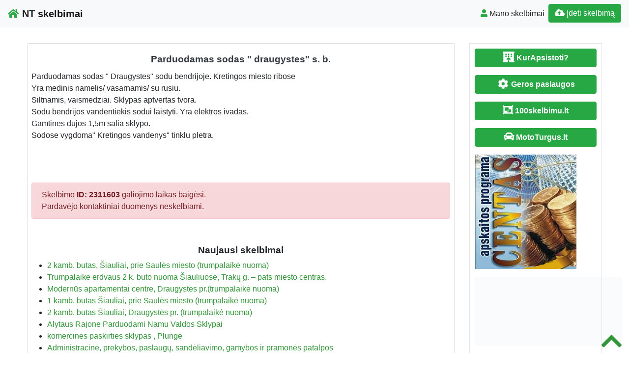

--- FILE ---
content_type: text/html; charset=UTF-8
request_url: https://www.n9.lt/parduodamas-sodas-draugystes-s-b/
body_size: 10678
content:
<!DOCTYPE html>
<!--[if IE 6]><html id="ie6" lang="lt-LT"><![endif]-->
<!--[if IE 7]><html id="ie7" lang="lt-LT"><![endif]-->
<!--[if IE 8]><html id="ie8" lang="lt-LT"><![endif]-->
<!--[if !(IE 6) | !(IE 7) | !(IE 8)  ]><!--><html lang="lt-LT">
<!--<![endif]--><head><script data-no-optimize="1">var litespeed_docref=sessionStorage.getItem("litespeed_docref");litespeed_docref&&(Object.defineProperty(document,"referrer",{get:function(){return litespeed_docref}}),sessionStorage.removeItem("litespeed_docref"));</script> <meta charset="UTF-8" /><meta http-equiv="X-UA-Compatible" content="IE=edge"><meta name="viewport" content="width=device-width, initial-scale=1.0"><link rel="profile" href="https://gmpg.org/xfn/11" /><title>Parduodamas sodas &quot; draugystes&quot; s. b.</title><meta name='robots' content='max-image-preview:large' /><link rel='dns-prefetch' href='//ajax.googleapis.com' /><link rel='dns-prefetch' href='//cdnjs.cloudflare.com' /><link rel='dns-prefetch' href='//stackpath.bootstrapcdn.com' /><link rel='dns-prefetch' href='//use.fontawesome.com' /><link rel="alternate" type="application/rss+xml" title="NT skelbimai &raquo; Įrašų RSS srautas" href="https://www.n9.lt/feed/" /><link rel="alternate" type="application/rss+xml" title="NT skelbimai &raquo; Komentarų RSS srautas" href="https://www.n9.lt/comments/feed/" /><link data-optimized="2" rel="stylesheet" href="https://www.n9.lt/wp-content/litespeed/css/cac1541676ff3437bfa5cdf4c65ba1a6.css?ver=fccb1" /> <script type="litespeed/javascript" data-src="//ajax.googleapis.com/ajax/libs/jquery/1.12.4/jquery.min.js?ver=6.9" id="jquery-js"></script> <link rel="https://api.w.org/" href="https://www.n9.lt/wp-json/" /><link rel="alternate" title="JSON" type="application/json" href="https://www.n9.lt/wp-json/wp/v2/posts/2311603" /><link rel="EditURI" type="application/rsd+xml" title="RSD" href="https://www.n9.lt/xmlrpc.php?rsd" /><link rel="canonical" href="https://www.n9.lt/parduodamas-sodas-draugystes-s-b/" /><link rel='shortlink' href='https://www.n9.lt/?p=2311603' /><div id="fb-root"></div> <script async defer crossorigin="anonymous" src="https://connect.facebook.net/lt_LT/sdk.js#xfbml=1&version=v12.0&appId=595989248264430&autoLogAppEvents=1" nonce="5AYZTTi9"></script> <meta property="og:locale" content="lt_LT"/><meta property="og:site_name" content="NT skelbimai"/><meta property="og:title" content="Parduodamas sodas &quot; draugystes&quot; s. b."/><meta property="og:url" content="https://www.n9.lt/parduodamas-sodas-draugystes-s-b/"/><meta property="og:type" content="article"/><meta property="og:description" content="Parduodamas sodas &quot; Draugystes&quot; sodu bendrijoje. Kretingos miesto ribose
Yra medinis namelis/ vasarnamis/ su rusiu.
Siltnamis, vaismedziai. Sklypas aptvertas tvora.
Sodu bendrijos vandentiekis sodui laistyti. Yra elektros ivadas.
Gamtines dujos 1,5m salia sklypo.
Sodose vygdoma&quot; Kreti"/><link rel="canonical" href="https://www.n9.lt/parduodamas-sodas-draugystes-s-b/"/><meta name="description" content="Parduodamas sodas &quot; Draugystes&quot; sodu bendrijoje. Kretingos miesto ribose
Yra medinis namelis/ vasarnamis/ su rusiu.
Siltnamis, vaismedziai. Sklypas aptvertas tvora.
Sodu bendrijos vandentiekis sodui laistyti. Yra elektros ivadas.
Gamtines dujos 1,5m salia sklypo.
Sodose vygdoma&quot; Kreti"/>
<!--[if lt IE 9]> <script src="https://oss.maxcdn.com/libs/html5shiv/3.7.0/html5shiv.js"></script> <script src="https://oss.maxcdn.com/libs/respond.js/1.4.2/respond.min.js"></script> <![endif]--> <script type="litespeed/javascript" data-src="https://pagead2.googlesyndication.com/pagead/js/adsbygoogle.js?client=ca-pub-6951274675453710"
     crossorigin="anonymous"></script> </head><body class="wp-singular post-template-default single single-post postid-2311603 single-format-status wp-theme-pr-skelb"><div class="header"><nav class="navbar navbar-expand-lg navbar-light bg-light static-top">
<a href="/" class="navbar-brand font-weight-bold"><i class="fas fa-home text-success"></i> NT skelbimai </a>
<button class="navbar-toggler" type="button" data-toggle="collapse" data-target="#navbarSupportedContent" aria-controls="navbarSupportedContent" aria-expanded="false" aria-label="Toggle navigation">
<span class="navbar-toggler-icon"></span>
</button><div class="collapse navbar-collapse" id="navbarSupportedContent"><ul class="navbar-nav mr-auto"></ul><ul class="navbar-nav my-2 my-lg-0"><li class="nav-item active"><a class="nav-link" href="/mano-skelbimai/" /><span class="text-success fas fa-user "></span> Mano skelbimai</a></li><li class="nav-item active "><a href="/mano-skelbimai/?go=naujas" class="btn  btn-border my-2 my-sm-0 btn-success " /><i class="fas fa-cloud-upload-alt"></i>
Įdėti skelbimą</a></li></ul></div></nav></div><header class="masthead text-center text-white d-none d-sm-block"><div class="overlay"></div><div class="container my-auto"><div class="row"><div class="col-lg-10 mx-auto"><h1 class="mb-5">
Parduodamas sodas &quot; draugystes&quot; s. b.</h1></div><div class="apa"></div></div></div></header> <script type="litespeed/javascript">document.getElementById('over').onclick=function(event){event=event||window.event;var target=event.target||event.srcElement,link=target.src?target.parentNode:target,options={index:link,event:event},links=this.getElementsByTagName('a');blueimp.Gallery(links,options)}</script> <a id="pradzia" href=""></a><section  class="text-center pt-3 pb-3 d-none d-sm-block" ></section><div class="container-fluid"><div class="row"><div class="col-md-8 col-lg-9"><div class="card"><div id="post-2311603"><div class="card-body px-1 px-sm-2"><h2 class="card-title text-center text-dark ">Parduodamas sodas &quot; draugystes&quot; s. b.</h2><div class="card-text text-justify"><p>Parduodamas sodas &quot; Draugystes&quot; sodu bendrijoje. Kretingos miesto ribose<br />
Yra medinis namelis/ vasarnamis/ su rusiu.<br />
Siltnamis, vaismedziai. Sklypas aptvertas tvora.<br />
Sodu bendrijos vandentiekis sodui laistyti. Yra elektros ivadas.<br />
Gamtines dujos 1,5m salia sklypo.<br />
Sodose vygdoma&quot; Kretingos vandenys&quot; tinklu pletra.</p><div class="FB-Social"><div class="fb-share-button " data-href="" data-layout="button_count" data-size="small"><a target="_blank"
href="https://www.facebook.com/sharer/sharer.php?u=" class="fb-xfbml-parse-ignore">Bendrinti</a></div></div></div><div class="clearfix">&nbsp</div><div class="kontaktai alert alert-danger"> Skelbimo <strong>ID:  2311603</strong> galiojimo laikas baigėsi.<br />Pardavėjo kontaktiniai duomenys neskelbiami.</div><div class="float-right"></div></div></div><div class="clearfix"></div><h3 class="pt-3 text-center">Naujausi skelbimai</h3><div class="post-content"><ul><li><a href="https://www.n9.lt/2-kamb-butas-siauliai-prie-saules-miesto-trumpalaike-nuoma/" title="Permalink for : 2 kamb. butas, Šiauliai, prie Saulės miesto (trumpalaikė nuoma)">2 kamb. butas, Šiauliai, prie Saulės miesto (trumpalaikė nuoma)</a></li><li><a href="https://www.n9.lt/trumpalaike-erdvaus-2-k-buto-nuoma-siauliuose-traku-g-pats-miesto-centras/" title="Permalink for : Trumpalaikė erdvaus 2 k. buto nuoma Šiauliuose, Trakų g. &#8211; pats miesto centras.">Trumpalaikė erdvaus 2 k. buto nuoma Šiauliuose, Trakų g. &#8211; pats miesto centras.</a></li><li><a href="https://www.n9.lt/modernus-apartamentai-centre-draugystes-pr-trumpalaike-nuoma/" title="Permalink for : Modernūs apartamentai centre, Draugystės pr.(trumpalaikė nuoma)">Modernūs apartamentai centre, Draugystės pr.(trumpalaikė nuoma)</a></li><li><a href="https://www.n9.lt/1-kamb-butas-siauliai-prie-saules-miesto-trumpalaike-nuoma/" title="Permalink for : 1 kamb. butas Šiauliai, prie Saulės miesto (trumpalaikė nuoma)">1 kamb. butas Šiauliai, prie Saulės miesto (trumpalaikė nuoma)</a></li><li><a href="https://www.n9.lt/2-kamb-butas-siauliai-draugystes-pr-trumpalaike-nuoma/" title="Permalink for : 2 kamb. butas Šiauliai, Draugystės pr. (trumpalaikė nuoma)">2 kamb. butas Šiauliai, Draugystės pr. (trumpalaikė nuoma)</a></li><li><a href="https://www.n9.lt/parduodami-sklypai-6/" title="Permalink for : Alytaus Rajone Parduodami Namu Valdos Sklypai">Alytaus Rajone Parduodami Namu Valdos Sklypai</a></li><li><a href="https://www.n9.lt/komercines-paskirties-sklypas-plunge/" title="Permalink for : komercines paskirties sklypas , Plunge">komercines paskirties sklypas , Plunge</a></li><li><a href="https://www.n9.lt/administracine-prekybos-paslaugu-sandeliavimo-gamybos-ir-pramones-patalpos/" title="Permalink for : Administracinė, prekybos, paslaugų, sandėliavimo, gamybos ir pramonės patalpos">Administracinė, prekybos, paslaugų, sandėliavimo, gamybos ir pramonės patalpos</a></li><li><a href="https://www.n9.lt/skubiai-perkame-miskus-bei-miskus-issikirtimui-atsiskaitome-iskarto/" title="Permalink for : SKUBIAI PERKAME MIŠKUS, BEI MIŠKUS IŠSIKIRTIMUI ATSISKAITOME ISKARTO">SKUBIAI PERKAME MIŠKUS, BEI MIŠKUS IŠSIKIRTIMUI ATSISKAITOME ISKARTO</a></li><li><a href="https://www.n9.lt/parduodamas-butas-ukmerges-g-ukmerges-g-300b-pasilaiciuose-vilniuje-127-71-kv-m-ploto-6-kambariai/" title="Permalink for : Parduodamas butas Ukmergės g. Ukmergės g. 300B, Pašilaičiuose, Vilniuje, 127.71 kv. m ploto, 6 kambariai">Parduodamas butas Ukmergės g. Ukmergės g. 300B, Pašilaičiuose, Vilniuje, 127.71 kv. m ploto, 6 kambariai</a></li><li><a href="https://www.n9.lt/parduodamas-6-kambariu-viesbutis-pasilaiciuose-vilniuje-127-71-kv-m-ploto/" title="Permalink for : Parduodamas 6 kambarių viešbutis Pašilaičiuose, Vilniuje, 127.71 kv. m ploto,">Parduodamas 6 kambarių viešbutis Pašilaičiuose, Vilniuje, 127.71 kv. m ploto,</a></li><li><a href="https://www.n9.lt/parduodu-polisterenini-putplasti-ivariu-eps-markiu-gamintojas-lietuva-uab-sil/" title="Permalink for : Parduodu polisterenini putplasti ivariu EPS markiu  gamintojas Lietuva (UAB Šil">Parduodu polisterenini putplasti ivariu EPS markiu  gamintojas Lietuva (UAB Šil</a></li><li><a href="https://www.n9.lt/didele-sodyba/" title="Permalink for : Didelė sodyba">Didelė sodyba</a></li><li><a href="https://www.n9.lt/sena-sodyba/" title="Permalink for : Sena sodyba">Sena sodyba</a></li><li><a href="https://www.n9.lt/vandens-pakranteje-parduodamas-122-aru-sklypas-su-muriniu-849-m2-ploto-pastatu-ir-pakrantes-misku-salia-vilniaus/" title="Permalink for : Prie vandens parduodamas 122 arų sklypas su mūriniu 849 m2 ploto pastatu ir pakrantės mišku šalia Vilniaus">Prie vandens parduodamas 122 arų sklypas su mūriniu 849 m2 ploto pastatu ir pakrantės mišku šalia Vilniaus</a></li><li><a href="https://www.n9.lt/sklypas-tauralaukyje-41-50-a-arimu-akaciju-kampas/" title="Permalink for : Sklypas Tauralaukyje 41.50 a arimu/ akaciju kampas">Sklypas Tauralaukyje 41.50 a arimu/ akaciju kampas</a></li><li><a href="https://www.n9.lt/parduodamas-sodas-sernuose/" title="Permalink for : parduodamas sodas sernuose issimoketinai keitimas">parduodamas sodas sernuose issimoketinai keitimas</a></li><li><a href="https://www.n9.lt/namu-valda-5-km-nuo-juros-netoli-lazdininku-tvenkino/" title="Permalink for : Namų valda 5 km nuo jūros">Namų valda 5 km nuo jūros</a></li><li><a href="https://www.n9.lt/namu-valda-5-kilometrai-iki-sventosios/" title="Permalink for : Namų valda 5 kilometrai iki Šventosios">Namų valda 5 kilometrai iki Šventosios</a></li><li><a href="https://www.n9.lt/namu-valda-12-km-nuo-vilniaus/" title="Permalink for : Namų valda   12 km nuo Vilniaus">Namų valda   12 km nuo Vilniaus</a></li></ul></div><div class="clearfix"></div></div></div><div id="sidebar" class="col-md-4 col-lg-3"><div class="sidebar-inner"><div id="sidebar-right" class="sidebar"><div id="block-2" class="widget widget_block"><p><a href="https://www.kurapsistoti.lt" title="Apartamentų nuoma, butų nuoma" class="btn btn-success btn-large   btn-block"><i class="fas fa-lg fa-hotel"></i> <b>KurApsistoti?</b></a></p><p><a href="https://www.GerosPaslaugos.lt/" title="Geros paslaugos" class="btn btn-block  btn-border btn-post btn-success "><i class="fa fa-cog fa-spin fa-lg fa-fw"></i> <b>Geros paslaugos</b></a></p><p><a href="https://www.100skelbimu.lt" title="Nemokami skelbimai" class="btn btn-success btn-large   btn-block"><i class="fa fa-lg fa-object-group"></i> <b>100skelbimu.lt</b></a></p><p><a href="https://www.mototurgus.lt" title="Parduodami automobiliai" class="btn btn-block  btn-border btn-post btn-success "><i class="fa  fa-lg fa-car"></i> <b>MotoTurgus.lt</b></a></p><p>
<a href="https://www.vyrbuhalteris.lt/"><img data-lazyloaded="1" src="[data-uri]" width="208" height="233" decoding="async" data-src="https://www.vyrbuhalteris.lt/failai/CENTAS.jpg " border="0" alt="Programa Centas"></a></p><p><a href="https://www.smartseo.lt/" target="_blank"><img data-lazyloaded="1" src="[data-uri]" width="300" height="141" decoding="async" data-src="https://www.smartseo.lt/seo-paslaugos.png" border="0" alt="Smart SEO"></a></p><p><a href="https://www.domenas.eu/parduodami-domenai/" target="_blank"><img data-lazyloaded="1" src="[data-uri]" width="300" height="132" decoding="async" data-src="https://www.smartseo.lt/parduodami-domenai.png" border="0" alt="Parduodami Domenai"></a></p><div class="fb-group" data-href="https://www.facebook.com/groups/nekilnojamas.turtas.nuoma" data-show-social-context="true" data-show-metadata="false"></div></div><div id="rss-7" class="widget widget_rss"><h4 class="widget-title"><a class="rsswidget rss-widget-feed" href="https://www.n9.lt/straipsniai/feed/"><img data-lazyloaded="1" src="[data-uri]" class="rss-widget-icon" style="border:0" width="14" height="14" data-src="https://www.n9.lt/wp-includes/images/rss.png" alt="RSS" /></a> <a class="rsswidget rss-widget-title" href="https://www.n9.lt/">Straipsniai</a></h4><ul><li><a class='rsswidget' href='https://www.n9.lt/60-metu-statant-miestus-yit-lietuva-kelias-nuo-kauno-mikrorajonu-iki-tarptautines-grupes/'>60 metų statant miestus: „YIT Lietuva“ kelias nuo Kauno mikrorajonų iki tarptautinės grupės</a></li><li><a class='rsswidget' href='https://www.n9.lt/ka-svarbu-zinoti-apie-zemes-servitutu-nustatyma-ir-kompensavima/'>Ką svarbu žinoti apie žemės servitutų nustatymą ir kompensavimą</a></li><li><a class='rsswidget' href='https://www.n9.lt/asmeniniai-padelio-kortai-hamakai-ir-valtys-architektai-kuria-erdves-gamtos-issiilgusiems-miestieciams/'>Asmeniniai padelio kortai, hamakai ir valtys: architektai kuria erdves, gamtos išsiilgusiems miestiečiams</a></li></ul></div><div id="rss-8" class="widget widget_rss"><h4 class="widget-title"><a class="rsswidget rss-widget-feed" href="https://www.enuoma.lt/"><img data-lazyloaded="1" src="[data-uri]" class="rss-widget-icon" style="border:0" width="14" height="14" data-src="https://www.n9.lt/wp-includes/images/rss.png" alt="RSS" /></a> <a class="rsswidget rss-widget-title" href="https://www.enuoma.lt/">NT nuoma</a></h4><ul><li><a class='rsswidget' href='https://www.enuoma.lt/1-kambario-buto-nuoma-panevezys-centras-p-puzino-g/'>1 kambario buto nuoma Panevėžys, Centras, P. Puzino g.</a></li><li><a class='rsswidget' href='https://www.enuoma.lt/kambariu-nuoma-statibininkams/'>KAMBARIU NUOMA STATIBININKAMS</a></li><li><a class='rsswidget' href='https://www.enuoma.lt/dvivieciu-keturvieciu-kambariu-nuoma/'>Dviviečių / triviečių / keturviečių kambarių nuoma</a></li></ul></div><div id="backlinkai_widget-2" class="widget widget_backlinkai_widget"><h4 class="widget-title">Rekomenduojame</h4><ul><li> <a href="https://www.patalpunuoma.net/"  title="www.patalpunuoma.net">www.patalpunuoma.net</a></li><li> <a href="https://www.virtuvesmenas.lt/"  title="receptai">Receptai</a></li><li> <a href="https://www.static.lt/"  title="IT naujienos">IT naujienos</a></li><li> <a href="https://fkkruoja.lt/"  title="sporto lažybos">sporto lažybos</a></li><li> <a href="https://kazinozaidimai24.com/geriausi-kazino-internete/"  title="kazino internete">kazino internete</a></li><li> <a href="https://www.ieskaukeliones.lt/?s=keliones"  title="Lietuvai keliauja - ieskau keliones">Kelionės - ieskau keliones</a></li><li> <a href="https://www.jop.lt/"  title="seo straipsnių talpinimas">Seo straipsnių talpinimas</a></li><li> <a href="https://www.zavesys.lt/"  title="seo straipsniai">Seo straipsniai</a></li></ul>  # > <a href="https://www.xv.lt/backlinkai-atgalines-nuorodos/">Jūsų nuoroda!</a> < #</div></div></div></div></div></div><div id="scroll-top"><a href="#"><i class="fas fa-chevron-up fa-3x"></i></a></div><div class="clear"></div><div id="footer" class="container-fluid text-white pt-5 pb-5  mt-3 bg-dark"><div class="text-center">Copyright © 2026  NT skelbimai <span class=" pr-2">
</span> <a href="#ModalTais" data-toggle="modal" class="text-white"> Paslaugų taisyklės </a> <span class=" pr-2">
</span> <a href="/kontaktai-pagalba/" class="text-white"><span class="ext-white fas fa-envelope "> </span> Kontaktai
</a></div><div id="sidebar-footer" class="fsidebar "></div></div> <script type="litespeed/javascript" data-src="https://www.googletagmanager.com/gtag/js?id=UA-3015246-11"></script> <script type="litespeed/javascript">window.dataLayer=window.dataLayer||[];function gtag(){dataLayer.push(arguments)}
gtag('js',new Date());gtag('config','UA-3015246-11')</script> <script type="speculationrules">{"prefetch":[{"source":"document","where":{"and":[{"href_matches":"/*"},{"not":{"href_matches":["/wp-*.php","/wp-admin/*","/wp-content/uploads/*","/wp-content/*","/wp-content/plugins/*","/wp-content/themes/pr-skelb/*","/*\\?(.+)"]}},{"not":{"selector_matches":"a[rel~=\"nofollow\"]"}},{"not":{"selector_matches":".no-prefetch, .no-prefetch a"}}]},"eagerness":"conservative"}]}</script> <script type="text/javascript">function initLinks28() {
	for (var links = document.links, i = 0, a; a = links[i]; i++) {
        if (a.host !== location.host) {
                a.target = '_blank';
        }
}
}
//window.onload = initLinks28;
initLinks28();</script> <script type="litespeed/javascript" data-src="//cdnjs.cloudflare.com/ajax/libs/jquery-migrate/1.4.1/jquery-migrate.min.js" id="jquery-migrate-js"></script> <script id="wp-i18n-js-after" type="litespeed/javascript">wp.i18n.setLocaleData({'text direction\u0004ltr':['ltr']});wp.i18n.setLocaleData({'text direction\u0004ltr':['ltr']})</script> <script id="contact-form-7-js-before" type="litespeed/javascript">var wpcf7={"api":{"root":"https:\/\/www.n9.lt\/wp-json\/","namespace":"contact-form-7\/v1"},"cached":1}</script> <script id="theme-my-login-js-extra" type="litespeed/javascript">var themeMyLogin={"action":"","errors":[]}</script> <script type="litespeed/javascript" data-src="//stackpath.bootstrapcdn.com/bootstrap/4.1.3/js/bootstrap.bundle.min.js" id="bootstrap-js"></script> <script id="count-js-extra" type="litespeed/javascript">var postcount={"ajax_url":"https://www.n9.lt/wp-admin/admin-ajax.php"}</script> <script type="litespeed/javascript" data-src="https://www.google.com/recaptcha/api.js?render=6LcRioAUAAAAAHAHY15dxV8okYj_qXb24PCglxy4&amp;ver=3.0" id="google-recaptcha-js"></script> <script id="wpcf7-recaptcha-js-before" type="litespeed/javascript">var wpcf7_recaptcha={"sitekey":"6LcRioAUAAAAAHAHY15dxV8okYj_qXb24PCglxy4","actions":{"homepage":"homepage","contactform":"contactform"}}</script> <div class="modal fade" id="ModalTais" tabindex="-1" role="dialog" aria-labelledby="Taisyklės" aria-hidden="true"><div class="modal-dialog  modal-lg" role="document"><div class="modal-content"><div class="modal-header"><h5 class="modal-title" id="Taisyklės">Paslaugų taisyklės</h5>
<button type="button" class="close" data-dismiss="modal" aria-label="Close">
<span aria-hidden="true">&times;</span>
</button></div><div class="modal-body "></div><div class="modal-footer">
<button type="button" class="btn btn-secondary" data-dismiss="modal">Uždaryti</button></div></div></div></div> <script type="litespeed/javascript">$(document).ready(function(){$('#ModalTais').on('show.bs.modal',function(e){$.ajax({type:'post',url:'//skelbti.lt/taisykles.php?sfff',data:{id:"id",type:"type"},success:function(data){$('#ModalTais .modal-body').html(data)}})})})</script> <script data-no-optimize="1">window.lazyLoadOptions=Object.assign({},{threshold:300},window.lazyLoadOptions||{});!function(t,e){"object"==typeof exports&&"undefined"!=typeof module?module.exports=e():"function"==typeof define&&define.amd?define(e):(t="undefined"!=typeof globalThis?globalThis:t||self).LazyLoad=e()}(this,function(){"use strict";function e(){return(e=Object.assign||function(t){for(var e=1;e<arguments.length;e++){var n,a=arguments[e];for(n in a)Object.prototype.hasOwnProperty.call(a,n)&&(t[n]=a[n])}return t}).apply(this,arguments)}function o(t){return e({},at,t)}function l(t,e){return t.getAttribute(gt+e)}function c(t){return l(t,vt)}function s(t,e){return function(t,e,n){e=gt+e;null!==n?t.setAttribute(e,n):t.removeAttribute(e)}(t,vt,e)}function i(t){return s(t,null),0}function r(t){return null===c(t)}function u(t){return c(t)===_t}function d(t,e,n,a){t&&(void 0===a?void 0===n?t(e):t(e,n):t(e,n,a))}function f(t,e){et?t.classList.add(e):t.className+=(t.className?" ":"")+e}function _(t,e){et?t.classList.remove(e):t.className=t.className.replace(new RegExp("(^|\\s+)"+e+"(\\s+|$)")," ").replace(/^\s+/,"").replace(/\s+$/,"")}function g(t){return t.llTempImage}function v(t,e){!e||(e=e._observer)&&e.unobserve(t)}function b(t,e){t&&(t.loadingCount+=e)}function p(t,e){t&&(t.toLoadCount=e)}function n(t){for(var e,n=[],a=0;e=t.children[a];a+=1)"SOURCE"===e.tagName&&n.push(e);return n}function h(t,e){(t=t.parentNode)&&"PICTURE"===t.tagName&&n(t).forEach(e)}function a(t,e){n(t).forEach(e)}function m(t){return!!t[lt]}function E(t){return t[lt]}function I(t){return delete t[lt]}function y(e,t){var n;m(e)||(n={},t.forEach(function(t){n[t]=e.getAttribute(t)}),e[lt]=n)}function L(a,t){var o;m(a)&&(o=E(a),t.forEach(function(t){var e,n;e=a,(t=o[n=t])?e.setAttribute(n,t):e.removeAttribute(n)}))}function k(t,e,n){f(t,e.class_loading),s(t,st),n&&(b(n,1),d(e.callback_loading,t,n))}function A(t,e,n){n&&t.setAttribute(e,n)}function O(t,e){A(t,rt,l(t,e.data_sizes)),A(t,it,l(t,e.data_srcset)),A(t,ot,l(t,e.data_src))}function w(t,e,n){var a=l(t,e.data_bg_multi),o=l(t,e.data_bg_multi_hidpi);(a=nt&&o?o:a)&&(t.style.backgroundImage=a,n=n,f(t=t,(e=e).class_applied),s(t,dt),n&&(e.unobserve_completed&&v(t,e),d(e.callback_applied,t,n)))}function x(t,e){!e||0<e.loadingCount||0<e.toLoadCount||d(t.callback_finish,e)}function M(t,e,n){t.addEventListener(e,n),t.llEvLisnrs[e]=n}function N(t){return!!t.llEvLisnrs}function z(t){if(N(t)){var e,n,a=t.llEvLisnrs;for(e in a){var o=a[e];n=e,o=o,t.removeEventListener(n,o)}delete t.llEvLisnrs}}function C(t,e,n){var a;delete t.llTempImage,b(n,-1),(a=n)&&--a.toLoadCount,_(t,e.class_loading),e.unobserve_completed&&v(t,n)}function R(i,r,c){var l=g(i)||i;N(l)||function(t,e,n){N(t)||(t.llEvLisnrs={});var a="VIDEO"===t.tagName?"loadeddata":"load";M(t,a,e),M(t,"error",n)}(l,function(t){var e,n,a,o;n=r,a=c,o=u(e=i),C(e,n,a),f(e,n.class_loaded),s(e,ut),d(n.callback_loaded,e,a),o||x(n,a),z(l)},function(t){var e,n,a,o;n=r,a=c,o=u(e=i),C(e,n,a),f(e,n.class_error),s(e,ft),d(n.callback_error,e,a),o||x(n,a),z(l)})}function T(t,e,n){var a,o,i,r,c;t.llTempImage=document.createElement("IMG"),R(t,e,n),m(c=t)||(c[lt]={backgroundImage:c.style.backgroundImage}),i=n,r=l(a=t,(o=e).data_bg),c=l(a,o.data_bg_hidpi),(r=nt&&c?c:r)&&(a.style.backgroundImage='url("'.concat(r,'")'),g(a).setAttribute(ot,r),k(a,o,i)),w(t,e,n)}function G(t,e,n){var a;R(t,e,n),a=e,e=n,(t=Et[(n=t).tagName])&&(t(n,a),k(n,a,e))}function D(t,e,n){var a;a=t,(-1<It.indexOf(a.tagName)?G:T)(t,e,n)}function S(t,e,n){var a;t.setAttribute("loading","lazy"),R(t,e,n),a=e,(e=Et[(n=t).tagName])&&e(n,a),s(t,_t)}function V(t){t.removeAttribute(ot),t.removeAttribute(it),t.removeAttribute(rt)}function j(t){h(t,function(t){L(t,mt)}),L(t,mt)}function F(t){var e;(e=yt[t.tagName])?e(t):m(e=t)&&(t=E(e),e.style.backgroundImage=t.backgroundImage)}function P(t,e){var n;F(t),n=e,r(e=t)||u(e)||(_(e,n.class_entered),_(e,n.class_exited),_(e,n.class_applied),_(e,n.class_loading),_(e,n.class_loaded),_(e,n.class_error)),i(t),I(t)}function U(t,e,n,a){var o;n.cancel_on_exit&&(c(t)!==st||"IMG"===t.tagName&&(z(t),h(o=t,function(t){V(t)}),V(o),j(t),_(t,n.class_loading),b(a,-1),i(t),d(n.callback_cancel,t,e,a)))}function $(t,e,n,a){var o,i,r=(i=t,0<=bt.indexOf(c(i)));s(t,"entered"),f(t,n.class_entered),_(t,n.class_exited),o=t,i=a,n.unobserve_entered&&v(o,i),d(n.callback_enter,t,e,a),r||D(t,n,a)}function q(t){return t.use_native&&"loading"in HTMLImageElement.prototype}function H(t,o,i){t.forEach(function(t){return(a=t).isIntersecting||0<a.intersectionRatio?$(t.target,t,o,i):(e=t.target,n=t,a=o,t=i,void(r(e)||(f(e,a.class_exited),U(e,n,a,t),d(a.callback_exit,e,n,t))));var e,n,a})}function B(e,n){var t;tt&&!q(e)&&(n._observer=new IntersectionObserver(function(t){H(t,e,n)},{root:(t=e).container===document?null:t.container,rootMargin:t.thresholds||t.threshold+"px"}))}function J(t){return Array.prototype.slice.call(t)}function K(t){return t.container.querySelectorAll(t.elements_selector)}function Q(t){return c(t)===ft}function W(t,e){return e=t||K(e),J(e).filter(r)}function X(e,t){var n;(n=K(e),J(n).filter(Q)).forEach(function(t){_(t,e.class_error),i(t)}),t.update()}function t(t,e){var n,a,t=o(t);this._settings=t,this.loadingCount=0,B(t,this),n=t,a=this,Y&&window.addEventListener("online",function(){X(n,a)}),this.update(e)}var Y="undefined"!=typeof window,Z=Y&&!("onscroll"in window)||"undefined"!=typeof navigator&&/(gle|ing|ro)bot|crawl|spider/i.test(navigator.userAgent),tt=Y&&"IntersectionObserver"in window,et=Y&&"classList"in document.createElement("p"),nt=Y&&1<window.devicePixelRatio,at={elements_selector:".lazy",container:Z||Y?document:null,threshold:300,thresholds:null,data_src:"src",data_srcset:"srcset",data_sizes:"sizes",data_bg:"bg",data_bg_hidpi:"bg-hidpi",data_bg_multi:"bg-multi",data_bg_multi_hidpi:"bg-multi-hidpi",data_poster:"poster",class_applied:"applied",class_loading:"litespeed-loading",class_loaded:"litespeed-loaded",class_error:"error",class_entered:"entered",class_exited:"exited",unobserve_completed:!0,unobserve_entered:!1,cancel_on_exit:!0,callback_enter:null,callback_exit:null,callback_applied:null,callback_loading:null,callback_loaded:null,callback_error:null,callback_finish:null,callback_cancel:null,use_native:!1},ot="src",it="srcset",rt="sizes",ct="poster",lt="llOriginalAttrs",st="loading",ut="loaded",dt="applied",ft="error",_t="native",gt="data-",vt="ll-status",bt=[st,ut,dt,ft],pt=[ot],ht=[ot,ct],mt=[ot,it,rt],Et={IMG:function(t,e){h(t,function(t){y(t,mt),O(t,e)}),y(t,mt),O(t,e)},IFRAME:function(t,e){y(t,pt),A(t,ot,l(t,e.data_src))},VIDEO:function(t,e){a(t,function(t){y(t,pt),A(t,ot,l(t,e.data_src))}),y(t,ht),A(t,ct,l(t,e.data_poster)),A(t,ot,l(t,e.data_src)),t.load()}},It=["IMG","IFRAME","VIDEO"],yt={IMG:j,IFRAME:function(t){L(t,pt)},VIDEO:function(t){a(t,function(t){L(t,pt)}),L(t,ht),t.load()}},Lt=["IMG","IFRAME","VIDEO"];return t.prototype={update:function(t){var e,n,a,o=this._settings,i=W(t,o);{if(p(this,i.length),!Z&&tt)return q(o)?(e=o,n=this,i.forEach(function(t){-1!==Lt.indexOf(t.tagName)&&S(t,e,n)}),void p(n,0)):(t=this._observer,o=i,t.disconnect(),a=t,void o.forEach(function(t){a.observe(t)}));this.loadAll(i)}},destroy:function(){this._observer&&this._observer.disconnect(),K(this._settings).forEach(function(t){I(t)}),delete this._observer,delete this._settings,delete this.loadingCount,delete this.toLoadCount},loadAll:function(t){var e=this,n=this._settings;W(t,n).forEach(function(t){v(t,e),D(t,n,e)})},restoreAll:function(){var e=this._settings;K(e).forEach(function(t){P(t,e)})}},t.load=function(t,e){e=o(e);D(t,e)},t.resetStatus=function(t){i(t)},t}),function(t,e){"use strict";function n(){e.body.classList.add("litespeed_lazyloaded")}function a(){console.log("[LiteSpeed] Start Lazy Load"),o=new LazyLoad(Object.assign({},t.lazyLoadOptions||{},{elements_selector:"[data-lazyloaded]",callback_finish:n})),i=function(){o.update()},t.MutationObserver&&new MutationObserver(i).observe(e.documentElement,{childList:!0,subtree:!0,attributes:!0})}var o,i;t.addEventListener?t.addEventListener("load",a,!1):t.attachEvent("onload",a)}(window,document);</script><script data-no-optimize="1">window.litespeed_ui_events=window.litespeed_ui_events||["mouseover","click","keydown","wheel","touchmove","touchstart"];var urlCreator=window.URL||window.webkitURL;function litespeed_load_delayed_js_force(){console.log("[LiteSpeed] Start Load JS Delayed"),litespeed_ui_events.forEach(e=>{window.removeEventListener(e,litespeed_load_delayed_js_force,{passive:!0})}),document.querySelectorAll("iframe[data-litespeed-src]").forEach(e=>{e.setAttribute("src",e.getAttribute("data-litespeed-src"))}),"loading"==document.readyState?window.addEventListener("DOMContentLoaded",litespeed_load_delayed_js):litespeed_load_delayed_js()}litespeed_ui_events.forEach(e=>{window.addEventListener(e,litespeed_load_delayed_js_force,{passive:!0})});async function litespeed_load_delayed_js(){let t=[];for(var d in document.querySelectorAll('script[type="litespeed/javascript"]').forEach(e=>{t.push(e)}),t)await new Promise(e=>litespeed_load_one(t[d],e));document.dispatchEvent(new Event("DOMContentLiteSpeedLoaded")),window.dispatchEvent(new Event("DOMContentLiteSpeedLoaded"))}function litespeed_load_one(t,e){console.log("[LiteSpeed] Load ",t);var d=document.createElement("script");d.addEventListener("load",e),d.addEventListener("error",e),t.getAttributeNames().forEach(e=>{"type"!=e&&d.setAttribute("data-src"==e?"src":e,t.getAttribute(e))});let a=!(d.type="text/javascript");!d.src&&t.textContent&&(d.src=litespeed_inline2src(t.textContent),a=!0),t.after(d),t.remove(),a&&e()}function litespeed_inline2src(t){try{var d=urlCreator.createObjectURL(new Blob([t.replace(/^(?:<!--)?(.*?)(?:-->)?$/gm,"$1")],{type:"text/javascript"}))}catch(e){d="data:text/javascript;base64,"+btoa(t.replace(/^(?:<!--)?(.*?)(?:-->)?$/gm,"$1"))}return d}</script><script data-no-optimize="1">var litespeed_vary=document.cookie.replace(/(?:(?:^|.*;\s*)_lscache_vary\s*\=\s*([^;]*).*$)|^.*$/,"");litespeed_vary||fetch("/wp-content/plugins/litespeed-cache/guest.vary.php",{method:"POST",cache:"no-cache",redirect:"follow"}).then(e=>e.json()).then(e=>{console.log(e),e.hasOwnProperty("reload")&&"yes"==e.reload&&(sessionStorage.setItem("litespeed_docref",document.referrer),window.location.reload(!0))});</script><script data-optimized="1" type="litespeed/javascript" data-src="https://www.n9.lt/wp-content/litespeed/js/fa737fe210db42caee5adc1e59c15c5e.js?ver=fccb1"></script></body></html>
<!-- Page optimized by LiteSpeed Cache @2026-01-18 16:49:51 -->

<!-- Page supported by LiteSpeed Cache 7.7 on 2026-01-18 16:49:50 -->
<!-- Guest Mode -->
<!-- QUIC.cloud UCSS in queue -->
<!-- *´¨)
     ¸.•´¸.•*´¨) ¸.•*¨)
     (¸.•´ (¸.•` ¤ Comet Cache is Fully Functional ¤ ´¨) -->

<!-- Cache File Version Salt:       n/a -->

<!-- Cache File URL:                https://www.n9.lt/parduodamas-sodas-draugystes-s-b/ -->
<!-- Cache File Path:               /cache/comet-cache/cache/https/www-n9-lt/parduodamas-sodas-draugystes-s-b.html -->

<!-- Cache File Generated Via:      HTTP request -->
<!-- Cache File Generated On:       Jan 18th, 2026 @ 2:49 pm UTC -->
<!-- Cache File Generated In:       0.60748 seconds -->

<!-- Cache File Expires On:         Jan 25th, 2026 @ 2:49 pm UTC -->
<!-- Cache File Auto-Rebuild On:    Jan 25th, 2026 @ 2:49 pm UTC -->